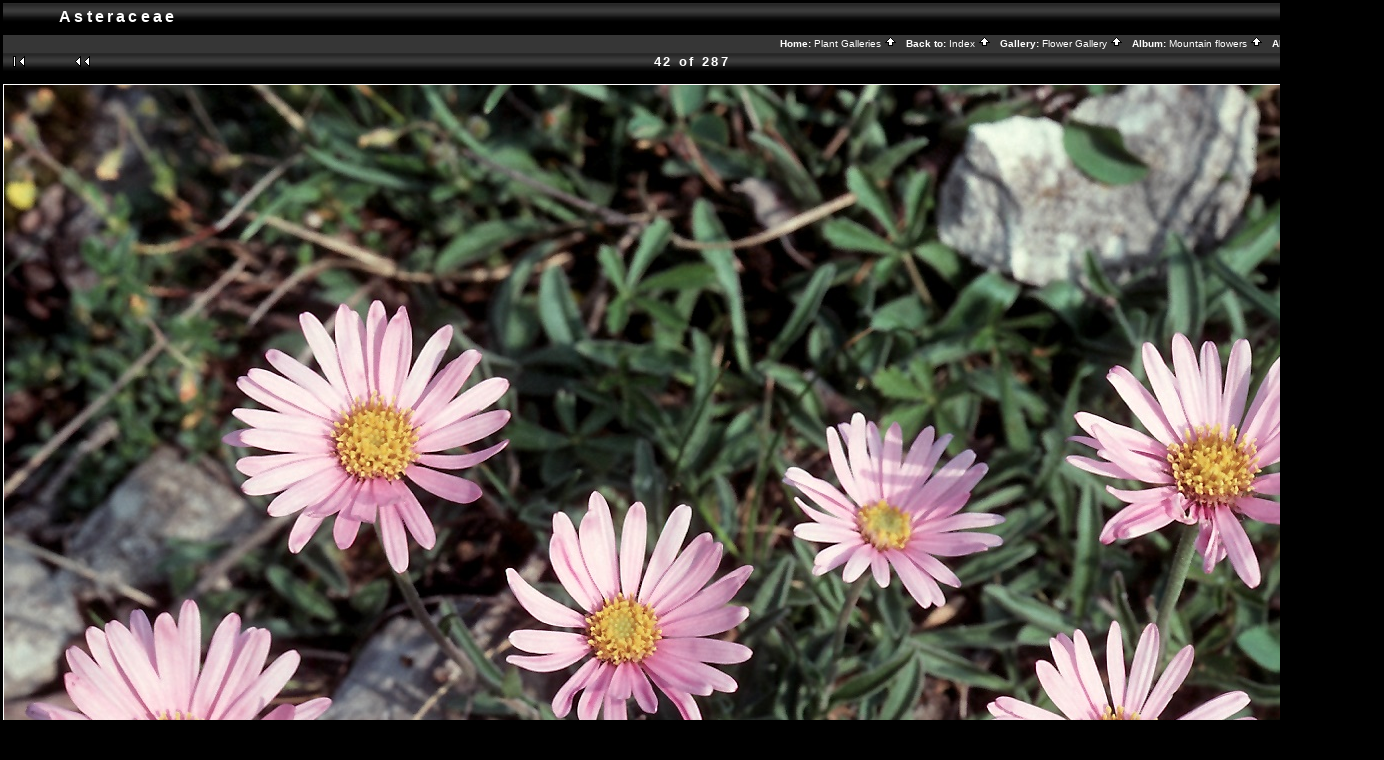

--- FILE ---
content_type: text/html; charset=ISO-8859-1
request_url: http://www.stridvall.se/flowers/gallery/Asteraceae_1/529_33?full=1
body_size: 2566
content:
<!DOCTYPE HTML PUBLIC "-//W3C//DTD HTML 4.01 Transitional//EN">

<html>
<head>
  <title>Flower Gallery :: Asteraceae :: 529_33</title>
  <meta http-equiv="content-style-type" content="text/css">
  <meta http-equiv="content-type" content="Mime-Type; charset=ISO-8859-1">
  <meta name="content-language" content="en-US">

  <link rel="stylesheet" type="text/css" href="http://www.stridvall.se/flowers/gallery/skins/black/css/embedded_style.css">
  <link rel="stylesheet" type="text/css" href="http://www.stridvall.se/flowers/gallery/skins/black/css/standalone_style.css">   <link rel="first" href="http://www.stridvall.se/flowers/gallery/Asteraceae_1/329_33" >
   <link rel="prev" href="http://www.stridvall.se/flowers/gallery/Asteraceae_1/167_14" >
  <link rel="next" href="http://www.stridvall.se/flowers/gallery/Asteraceae_1/367_36" >
   <link rel="last" href="http://www.stridvall.se/flowers/gallery/Asteraceae_1/364_36" >
  <link rel="up" href="http://www.stridvall.se/flowers/gallery/Asteraceae_1">
  <meta name="Keywords" content="Alpaster">
  <style type="text/css">
  </style>
  </head>
  <body dir="ltr">
<script type="text/javascript" src="http://www.stridvall.se/flowers/gallery/js/overlib.js"><!-- overLIB (c) Erik Bosrup --></script>
<div id="overDiv" style="position:absolute; visibility:hidden; z-index:1000;"></div>
<table width="100%" border="0">
  <tr>
    <td>
      <table cellpadding="0" cellspacing="0" width="100%" border="0" align="center" class="mod_headliner">
        <tr valign="middle">
          <td class="leftspacer"></td>
          <td>
            <table cellspacing="0" cellpadding="0" class="mod_toplight_bg">
              <tr>
                <td class="mod_toplight_left" align="right"></td>
                <td nowrap class="head" align="left">
                  &nbsp;Asteraceae &nbsp;
                </td>
                <td class="mod_toplight_right" align="left"></td>
              </tr>
            </table>
          </td>
        </tr>
      </table>
      <table width="100%" cellpadding="0" cellspacing="0">
        <tr>
          <td class="mod_under_hl"></td>
        </tr>
      </table>
    </td>
  </tr>
  <tr>
    <td  align="center" valign="top">
<!-- Top Nav Bar -->
<form name="admin_form" action="view_photos.php">
<table border="0" width="100%" cellpadding="0" cellspacing="0">

<tr>
<td>
<a id="photo_url" href="http://www.stridvall.se/flowers/albums/Asteraceae_1/529_33.jpg" ></a>
<a id="page_url" href="http://www.stridvall.se/flowers/gallery/Asteraceae_1/529_33?full=0"></a>
<script language="javascript1.2" type="text/JavaScript">
	 function doPrintService(input) {
		if (!input) {
		    input = document.admin_form.print_services.value;
		}
		switch (input) {
		case 'ezprints':
			document.ezPrintsForm.returnpage.value=document.location;
			document.ezPrintsForm.submit();
			break;
		case 'fotokasten':
			window.open('http://1071.partner.fotokasten.de/affiliateapi/standard.php?add=http://www.stridvall.se/flowers/albums/Asteraceae_1/529_33.jpg&thumbnail=http://www.stridvall.se/flowers/albums/Asteraceae_1/529_33.thumb.jpg&height=1032&width=1376','Print_with_Fotokasten','height=500,width=500,location=no,scrollbars=yes,menubars=no,toolbars=no,resizable=yes');
			break;
		case 'photoaccess':
			document.photoAccess.returnUrl.value=document.location;
			document.photoAccess.submit();
			break;
		case 'shutterfly':
			document.sflyc4p.returl.value=document.location;
			document.sflyc4p.submit();
			break;
		}
	}
</script>
<table border="0" cellspacing="0" cellpadding="0" width="100%">
<tr>
	<td class="navtableborderbegin">
<table style="" width="100%" border="0" cellspacing="0" cellpadding="0" class="modnavboxmid">
<tr> 
	
	<td class="bread" height="18" align="right">
		&nbsp;Home: <a class="bread" href="/la/galleries.php">Plant Galleries&nbsp;<img src="http://www.stridvall.se/flowers/gallery/images/nav_home.gif" width="13" height="11" alt="navigate UP" title="navigate UP" border="0"></a>&nbsp;
		&nbsp;Back to: <a class="bread" href="/la/index_flowers.php">Index&nbsp;<img src="http://www.stridvall.se/flowers/gallery/images/nav_home.gif" width="13" height="11" alt="navigate UP" title="navigate UP" border="0"></a>&nbsp;
		&nbsp;Gallery: <a class="bread" href="http://www.stridvall.se/flowers/gallery/albums.php">Flower Gallery&nbsp;<img src="http://www.stridvall.se/flowers/gallery/images/nav_home.gif" width="13" height="11" alt="navigate UP" title="navigate UP" border="0"></a>&nbsp;
		&nbsp;Album: <a class="bread" href="http://www.stridvall.se/flowers/gallery/Mountain_flowers">Mountain flowers&nbsp;<img src="http://www.stridvall.se/flowers/gallery/images/nav_home.gif" width="13" height="11" alt="navigate UP" title="navigate UP" border="0"></a>&nbsp;
		&nbsp;Album: <a class="bread" href="http://www.stridvall.se/flowers/gallery/Asteraceae_1">Asteraceae&nbsp;<img src="http://www.stridvall.se/flowers/gallery/images/nav_home.gif" width="13" height="11" alt="navigate UP" title="navigate UP" border="0"></a>&nbsp;
	</td> 
</tr>
</table>    
	</td>
</tr>
<tr>
	<td class="navtableborderend">

<!-- Photo Navigator -->
<table width="100%" border="0" cellspacing="0" cellpadding="0" class="modnavbox">
<tr>
	<td class="borderright" align="center" width="30" height="18"><span class="nav"><a href="http://www.stridvall.se/flowers/gallery/Asteraceae_1/329_33"><img src="http://www.stridvall.se/flowers/gallery/images/nav_first.gif" border="0" width="27" height="11" alt="First Photo" title="First Photo"></a></span></td>
	<td class="borderright" align="center" width="100" height="18"><span class="nav"><a href="http://www.stridvall.se/flowers/gallery/Asteraceae_1/167_14"><img src="http://www.stridvall.se/flowers/gallery/images/nav_prev.gif" border="0" width="72" height="11" alt="Previous Photo" title="Previous Photo"></a></span></td>
	<td class="nav" align="center" height="18">42 of 287</td>
	<td class="borderleft" align="center" width="100" height="18"><span class="nav"><a href="http://www.stridvall.se/flowers/gallery/Asteraceae_1/367_36"><img src="http://www.stridvall.se/flowers/gallery/images/nav_next.gif" border="0" width="72" height="11" alt="Next Photo" title="Next Photo"></a></span></td>
	<td class="borderleft" align="center" width="30" height="18"><span class="nav"><a href="http://www.stridvall.se/flowers/gallery/Asteraceae_1/364_36"><img src="http://www.stridvall.se/flowers/gallery/images/nav_last.gif" border="0" width="27" height="11" alt="Last Photo" title="Last Photo"></a></span></td>
</tr>
</table>
	</td>
</tr>
</table>

</td>
</tr>
</table>
</form>

<table border="0" width="100%" cellpadding="0" cellspacing="0">
<tr><td colspan=3>
</td></tr>
</table>

<!-- image -->
<a name="image"></a>

  <table width="1%" border="0" cellspacing="0" cellpadding="0">
    <tr bgcolor="white">
      <td colspan="3" height="1"><img src="http://www.stridvall.se/flowers/gallery/images/pixel_trans.gif" height="1" alt="transpixel"></td>
    </tr>
    <tr>
      <td bgcolor="white" width="1"><img src="http://www.stridvall.se/flowers/gallery/images/pixel_trans.gif" width="1" alt="transpixel"></td>
      <td align="center"><a href="http://www.stridvall.se/flowers/gallery/Asteraceae_1/529_33" ><img src="http://www.stridvall.se/flowers/albums/Asteraceae_1/529_33.jpg" width="1376" height="1032"  border="0" onmouseover="return overlib('529_33<br />\r\nAlpine Aster<br />\r\nAlpaster<br />\r\n1991-06-22<br />\r\nItaly, Lago di Garda, Monte Baldo, Nago Meadows', CAPTION, 'Aster alpinus', CENTER, WIDTH, 196);" onmouseout="return nd();" alt="Aster alpinus" title=""></a></td>
      <td bgcolor="white" width="1"><img src="http://www.stridvall.se/flowers/gallery/images/pixel_trans.gif" width="1" height="1" alt="transpixel"></td>
    </tr>
    <tr bgcolor="white">
      <td colspan="3" height="1"><img src="http://www.stridvall.se/flowers/gallery/images/pixel_trans.gif" width="1" height="1" alt="transpixel"></td>
    </tr>
  </table>
  
<!-- caption -->
<p align="center" class="modcaption">Aster alpinus</p>


<!-- Comments -->

<!-- Custom Fields --><br>
<table border="0" cellspacing="0" cellpadding="0" width="100%">
<tr>
	<td class="navtableborderbegin">

<!-- Photo Navigator -->
<table width="100%" border="0" cellspacing="0" cellpadding="0" class="modnavbox">
<tr>
	<td class="borderright" align="center" width="30" height="18"><span class="nav"><a href="http://www.stridvall.se/flowers/gallery/Asteraceae_1/329_33"><img src="http://www.stridvall.se/flowers/gallery/images/nav_first.gif" border="0" width="27" height="11" alt="First Photo" title="First Photo"></a></span></td>
	<td class="borderright" align="center" width="100" height="18"><span class="nav"><a href="http://www.stridvall.se/flowers/gallery/Asteraceae_1/167_14"><img src="http://www.stridvall.se/flowers/gallery/images/nav_prev.gif" border="0" width="72" height="11" alt="Previous Photo" title="Previous Photo"></a></span></td>
	<td class="nav" align="center" height="18">42 of 287</td>
	<td class="borderleft" align="center" width="100" height="18"><span class="nav"><a href="http://www.stridvall.se/flowers/gallery/Asteraceae_1/367_36"><img src="http://www.stridvall.se/flowers/gallery/images/nav_next.gif" border="0" width="72" height="11" alt="Next Photo" title="Next Photo"></a></span></td>
	<td class="borderleft" align="center" width="30" height="18"><span class="nav"><a href="http://www.stridvall.se/flowers/gallery/Asteraceae_1/364_36"><img src="http://www.stridvall.se/flowers/gallery/images/nav_last.gif" border="0" width="27" height="11" alt="Last Photo" title="Last Photo"></a></span></td>
</tr>
</table>
	</td>
</tr>
<tr>
	<td class="navtableborderend">
<table style="" width="100%" border="0" cellspacing="0" cellpadding="0" class="modnavboxmid">
<tr> 
	
	<td class="bread" height="18" align="right">
		&nbsp;Home: <a class="bread" href="/la/galleries.php">Plant Galleries&nbsp;<img src="http://www.stridvall.se/flowers/gallery/images/nav_home.gif" width="13" height="11" alt="navigate UP" title="navigate UP" border="0"></a>&nbsp;
		&nbsp;Back to: <a class="bread" href="/la/index_flowers.php">Index&nbsp;<img src="http://www.stridvall.se/flowers/gallery/images/nav_home.gif" width="13" height="11" alt="navigate UP" title="navigate UP" border="0"></a>&nbsp;
		&nbsp;Gallery: <a class="bread" href="http://www.stridvall.se/flowers/gallery/albums.php">Flower Gallery&nbsp;<img src="http://www.stridvall.se/flowers/gallery/images/nav_home.gif" width="13" height="11" alt="navigate UP" title="navigate UP" border="0"></a>&nbsp;
		&nbsp;Album: <a class="bread" href="http://www.stridvall.se/flowers/gallery/Mountain_flowers">Mountain flowers&nbsp;<img src="http://www.stridvall.se/flowers/gallery/images/nav_home.gif" width="13" height="11" alt="navigate UP" title="navigate UP" border="0"></a>&nbsp;
		&nbsp;Album: <a class="bread" href="http://www.stridvall.se/flowers/gallery/Asteraceae_1">Asteraceae&nbsp;<img src="http://www.stridvall.se/flowers/gallery/images/nav_home.gif" width="13" height="11" alt="navigate UP" title="navigate UP" border="0"></a>&nbsp;
	</td> 
</tr>
</table>    
	</td>
</tr>
</table>

<form name="sflyc4p" action="http://www.shutterfly.com/c4p/UpdateCart.jsp" method="post">
  <input type=hidden name=addim value="1">
  <input type=hidden name=protocol value="SFP,100">
  <input type=hidden name=pid value="C4PP">
  <input type=hidden name=psid value="GALL">
  <input type=hidden name=referid value="gallery">
  <input type=hidden name=returl value="this-gets-set-by-javascript-in-onClick">
  <input type=hidden name=imraw-1 value="http://www.stridvall.se/flowers/albums/Asteraceae_1/529_33.jpg">
  <input type=hidden name=imrawheight-1 value="1032">
  <input type=hidden name=imrawwidth-1 value="1376">
  <input type=hidden name=imthumb-1 value="http://www.stridvall.se/flowers/albums/Asteraceae_1/529_33.thumb.jpg">
    <input type=hidden name=imbkprnta-1 value="Aster alpinus">
</form>
  <form method="post" name="photoAccess" action="http://www.photoaccess.com/buy/anonCart.jsp">
  <input type="hidden" name="cb" value="CB_GP">
  <input type="hidden" name="redir" value="true">
  <input type="hidden" name="returnUrl" value="this-gets-set-by-javascript-in-onClick">
  <input type="hidden" name="imageId" value="529_33.jpg">
  <input type="hidden" name="imageUrl" value="http://www.stridvall.se/flowers/albums/Asteraceae_1/529_33.jpg">
  <input type="hidden" name="thumbUrl" value="http://www.stridvall.se/flowers/albums/Asteraceae_1/529_33.thumb.jpg">
  <input type="hidden" name="imgWidth" value="1376">
  <input type="hidden" name="imgHeight" value="1032">
</form>
<form method="post" name="ezPrintsForm" action="http://gallery.mye-pix.com/partner.asp">
    <input type="hidden" name="count" value="1">
  <input type="hidden" name="title0" value="Aster alpinus">
  <input type="hidden" name="lo_res_url0" value="http://www.stridvall.se/flowers/albums/Asteraceae_1/529_33.thumb.jpg">
  <input type="hidden" name="hi_res_url0" value="http://www.stridvall.se/flowers/albums/Asteraceae_1/529_33.jpg">
  <input type="hidden" name="returnpage" value="this-gets-set-by-javascript-in-onClick">
  <input type="hidden" name="width0" value="1376">
  <input type="hidden" name="height0" value="1032">
  <input type="hidden" name="startwith" value="cart">
</form>

      <table width="100%" cellspacing="0" cellpadding="0" class="modfooter">
        <tr>
          <td valign=top>
            <!-- The Gallery code version number, linked to the Gallery home page -->
            <span class="fineprint">
	                </span>
          </td>
        </tr>
      </table>
    </td>
  </tr>
</table>

</body>
</html>
